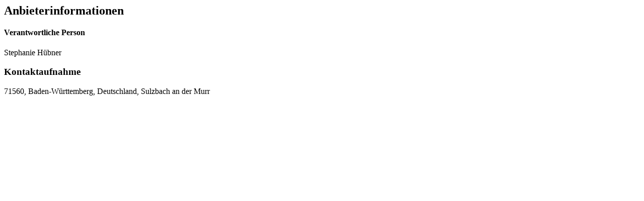

--- FILE ---
content_type: text/html; charset=utf-8
request_url: https://www.pensionen-weltweit.de/ajax/landlord/9475/
body_size: 34
content:


<h2>Anbieterinformationen</h2>

<h4>Verantwortliche Person</h4>
<p>
    Stephanie Hübner
</p>


<h3>Kontaktaufnahme</h3>
<p>
    71560, Baden-Württemberg, Deutschland, Sulzbach an der Murr<br>
    
    
    
</p>